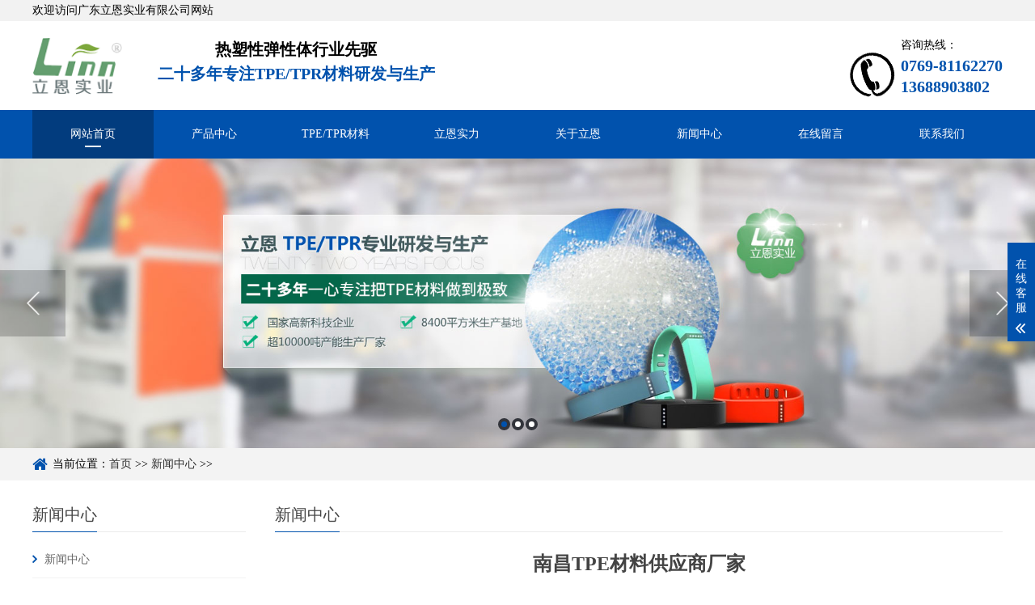

--- FILE ---
content_type: text/html; charset=UTF-8
request_url: https://www.linngd.com/1279.html
body_size: 9430
content:
<!DOCTYPE html>
<html lang="zh-CN">
<head>
<meta charset="UTF-8">
<meta http-equiv="X-UA-Compatible" content="IE=Edge">
<meta name="renderer" content="webkit|ie-comp|ie-stand" />
<meta name="viewport" content="initial-scale=1.0, minimum-scale=1.0, maximum-scale=1.0, user-scalable=no">
<meta http-equiv="Cache-Control" content="no-transform"/>
<meta name="applicable-device" content="pc,wap">
<meta name="MobileOptimized" content="width"/>
<meta name="HandheldFriendly" content="true"/>
<meta name='robots' content='index, follow, max-image-preview:large, max-snippet:-1, max-video-preview:-1' />

	<!-- This site is optimized with the Yoast SEO plugin v26.7 - https://yoast.com/wordpress/plugins/seo/ -->
	<title>南昌TPE材料供应商厂家 - 立恩实业</title>
	<meta name="description" content="随着TPE材料的性能的不断开发，全国各地的TPE厂家相继推出厨房用品TPE材料，南昌TPE材料厂家也不例外，厨房制品主要是餐具的手柄包胶，保鲜盒的密封件，餐桌垫，隔热手套，洗碗刷，砧板，折叠沥水篮，折叠切菜板，折叠垃圾桶，儿童餐勺手柄，防滑碗底座等产品。" />
	<link rel="canonical" href="https://www.linngd.com/1279.html" />
	<meta property="og:locale" content="zh_CN" />
	<meta property="og:type" content="article" />
	<meta property="og:title" content="南昌TPE材料供应商厂家 - 立恩实业" />
	<meta property="og:description" content="随着TPE材料的性能的不断开发，全国各地的TPE厂家相继推出厨房用品TPE材料，南昌TPE材料厂家也不例外，厨房制品主要是餐具的手柄包胶，保鲜盒的密封件，餐桌垫，隔热手套，洗碗刷，砧板，折叠沥水篮，折叠切菜板，折叠垃圾桶，儿童餐勺手柄，防滑碗底座等产品。" />
	<meta property="og:url" content="https://www.linngd.com/1279.html" />
	<meta property="og:site_name" content="立恩实业" />
	<meta property="article:published_time" content="2022-10-09T01:01:52+00:00" />
	<meta property="og:image" content="https://www.linngd.com/wp-content/uploads/1652946438-1649380454-201411101059331767234.jpg" />
	<meta name="author" content="admin" />
	<meta name="twitter:card" content="summary_large_image" />
	<meta name="twitter:label1" content="作者" />
	<meta name="twitter:data1" content="admin" />
	<script type="application/ld+json" class="yoast-schema-graph">{"@context":"https://schema.org","@graph":[{"@type":"Article","@id":"https://www.linngd.com/1279.html#article","isPartOf":{"@id":"https://www.linngd.com/1279.html"},"author":{"name":"admin","@id":"https://www.linngd.com/#/schema/person/67cc5f04f644d3ee0609e40c9b99c49e"},"headline":"南昌TPE材料供应商厂家","datePublished":"2022-10-09T01:01:52+00:00","mainEntityOfPage":{"@id":"https://www.linngd.com/1279.html"},"wordCount":30,"image":{"@id":"https://www.linngd.com/1279.html#primaryimage"},"thumbnailUrl":"https://www.linngd.com/wp-content/uploads/1652946438-1649380454-201411101059331767234.jpg","articleSection":["新闻中心"],"inLanguage":"zh-Hans"},{"@type":"WebPage","@id":"https://www.linngd.com/1279.html","url":"https://www.linngd.com/1279.html","name":"南昌TPE材料供应商厂家 - 立恩实业","isPartOf":{"@id":"https://www.linngd.com/#website"},"primaryImageOfPage":{"@id":"https://www.linngd.com/1279.html#primaryimage"},"image":{"@id":"https://www.linngd.com/1279.html#primaryimage"},"thumbnailUrl":"https://www.linngd.com/wp-content/uploads/1652946438-1649380454-201411101059331767234.jpg","datePublished":"2022-10-09T01:01:52+00:00","author":{"@id":"https://www.linngd.com/#/schema/person/67cc5f04f644d3ee0609e40c9b99c49e"},"description":"随着TPE材料的性能的不断开发，全国各地的TPE厂家相继推出厨房用品TPE材料，南昌TPE材料厂家也不例外，厨房制品主要是餐具的手柄包胶，保鲜盒的密封件，餐桌垫，隔热手套，洗碗刷，砧板，折叠沥水篮，折叠切菜板，折叠垃圾桶，儿童餐勺手柄，防滑碗底座等产品。","breadcrumb":{"@id":"https://www.linngd.com/1279.html#breadcrumb"},"inLanguage":"zh-Hans","potentialAction":[{"@type":"ReadAction","target":["https://www.linngd.com/1279.html"]}]},{"@type":"ImageObject","inLanguage":"zh-Hans","@id":"https://www.linngd.com/1279.html#primaryimage","url":"https://www.linngd.com/wp-content/uploads/1652946438-1649380454-201411101059331767234.jpg","contentUrl":"https://www.linngd.com/wp-content/uploads/1652946438-1649380454-201411101059331767234.jpg","width":600,"height":496},{"@type":"BreadcrumbList","@id":"https://www.linngd.com/1279.html#breadcrumb","itemListElement":[{"@type":"ListItem","position":1,"name":"首页","item":"https://www.linngd.com/"},{"@type":"ListItem","position":2,"name":"南昌TPE材料供应商厂家"}]},{"@type":"WebSite","@id":"https://www.linngd.com/#website","url":"https://www.linngd.com/","name":"立恩实业","description":"TPE材料 - TPE热塑性弹性体 - TPE原料价格 - TPE厂家","potentialAction":[{"@type":"SearchAction","target":{"@type":"EntryPoint","urlTemplate":"https://www.linngd.com/?s={search_term_string}"},"query-input":{"@type":"PropertyValueSpecification","valueRequired":true,"valueName":"search_term_string"}}],"inLanguage":"zh-Hans"},{"@type":"Person","@id":"https://www.linngd.com/#/schema/person/67cc5f04f644d3ee0609e40c9b99c49e","name":"admin","sameAs":["https://www.linngd.com"]}]}</script>
	<!-- / Yoast SEO plugin. -->


<style id='wp-img-auto-sizes-contain-inline-css' type='text/css'>
img:is([sizes=auto i],[sizes^="auto," i]){contain-intrinsic-size:3000px 1500px}
/*# sourceURL=wp-img-auto-sizes-contain-inline-css */
</style>
<style id='wp-block-library-inline-css' type='text/css'>
:root{--wp-block-synced-color:#7a00df;--wp-block-synced-color--rgb:122,0,223;--wp-bound-block-color:var(--wp-block-synced-color);--wp-editor-canvas-background:#ddd;--wp-admin-theme-color:#007cba;--wp-admin-theme-color--rgb:0,124,186;--wp-admin-theme-color-darker-10:#006ba1;--wp-admin-theme-color-darker-10--rgb:0,107,160.5;--wp-admin-theme-color-darker-20:#005a87;--wp-admin-theme-color-darker-20--rgb:0,90,135;--wp-admin-border-width-focus:2px}@media (min-resolution:192dpi){:root{--wp-admin-border-width-focus:1.5px}}.wp-element-button{cursor:pointer}:root .has-very-light-gray-background-color{background-color:#eee}:root .has-very-dark-gray-background-color{background-color:#313131}:root .has-very-light-gray-color{color:#eee}:root .has-very-dark-gray-color{color:#313131}:root .has-vivid-green-cyan-to-vivid-cyan-blue-gradient-background{background:linear-gradient(135deg,#00d084,#0693e3)}:root .has-purple-crush-gradient-background{background:linear-gradient(135deg,#34e2e4,#4721fb 50%,#ab1dfe)}:root .has-hazy-dawn-gradient-background{background:linear-gradient(135deg,#faaca8,#dad0ec)}:root .has-subdued-olive-gradient-background{background:linear-gradient(135deg,#fafae1,#67a671)}:root .has-atomic-cream-gradient-background{background:linear-gradient(135deg,#fdd79a,#004a59)}:root .has-nightshade-gradient-background{background:linear-gradient(135deg,#330968,#31cdcf)}:root .has-midnight-gradient-background{background:linear-gradient(135deg,#020381,#2874fc)}:root{--wp--preset--font-size--normal:16px;--wp--preset--font-size--huge:42px}.has-regular-font-size{font-size:1em}.has-larger-font-size{font-size:2.625em}.has-normal-font-size{font-size:var(--wp--preset--font-size--normal)}.has-huge-font-size{font-size:var(--wp--preset--font-size--huge)}.has-text-align-center{text-align:center}.has-text-align-left{text-align:left}.has-text-align-right{text-align:right}.has-fit-text{white-space:nowrap!important}#end-resizable-editor-section{display:none}.aligncenter{clear:both}.items-justified-left{justify-content:flex-start}.items-justified-center{justify-content:center}.items-justified-right{justify-content:flex-end}.items-justified-space-between{justify-content:space-between}.screen-reader-text{border:0;clip-path:inset(50%);height:1px;margin:-1px;overflow:hidden;padding:0;position:absolute;width:1px;word-wrap:normal!important}.screen-reader-text:focus{background-color:#ddd;clip-path:none;color:#444;display:block;font-size:1em;height:auto;left:5px;line-height:normal;padding:15px 23px 14px;text-decoration:none;top:5px;width:auto;z-index:100000}html :where(.has-border-color){border-style:solid}html :where([style*=border-top-color]){border-top-style:solid}html :where([style*=border-right-color]){border-right-style:solid}html :where([style*=border-bottom-color]){border-bottom-style:solid}html :where([style*=border-left-color]){border-left-style:solid}html :where([style*=border-width]){border-style:solid}html :where([style*=border-top-width]){border-top-style:solid}html :where([style*=border-right-width]){border-right-style:solid}html :where([style*=border-bottom-width]){border-bottom-style:solid}html :where([style*=border-left-width]){border-left-style:solid}html :where(img[class*=wp-image-]){height:auto;max-width:100%}:where(figure){margin:0 0 1em}html :where(.is-position-sticky){--wp-admin--admin-bar--position-offset:var(--wp-admin--admin-bar--height,0px)}@media screen and (max-width:600px){html :where(.is-position-sticky){--wp-admin--admin-bar--position-offset:0px}}

/*# sourceURL=wp-block-library-inline-css */
</style>
<style id='classic-theme-styles-inline-css' type='text/css'>
/*! This file is auto-generated */
.wp-block-button__link{color:#fff;background-color:#32373c;border-radius:9999px;box-shadow:none;text-decoration:none;padding:calc(.667em + 2px) calc(1.333em + 2px);font-size:1.125em}.wp-block-file__button{background:#32373c;color:#fff;text-decoration:none}
/*# sourceURL=/wp-includes/css/classic-themes.min.css */
</style>
<link rel='stylesheet' id='contact-form-7-css' href='https://www.linngd.com/wp-content/plugins/contact-form-7/includes/css/styles.css?ver=6.1.4' type='text/css' media='all' />
<link rel='stylesheet' id='toc-screen-css' href='https://www.linngd.com/wp-content/plugins/table-of-contents-plus/screen.min.css?ver=2411.1' type='text/css' media='all' />
<style id='toc-screen-inline-css' type='text/css'>
div#toc_container ul li {font-size: 100%;}
/*# sourceURL=toc-screen-inline-css */
</style>
<link rel='stylesheet' id='mytheme-style-css' href='https://www.linngd.com/wp-content/themes/linngd/style.css?ver=6.9' type='text/css' media='all' />
<script type="text/javascript" src="https://www.linngd.com/wp-includes/js/jquery/jquery.min.js?ver=3.7.1" id="jquery-core-js"></script>
<script type="text/javascript" src="https://www.linngd.com/wp-includes/js/jquery/jquery-migrate.min.js?ver=3.4.1" id="jquery-migrate-js"></script>
<script>
(function(){
var el = document.createElement("script");
el.src = "https://lf1-cdn-tos.bytegoofy.com/goofy/ttzz/push.js?ac896394fbe514684f4486cc37f84ec5d73373d21c752d5c721e3b35db88150efd9a9dcb5ced4d7780eb6f3bbd089073c2a6d54440560d63862bbf4ec01bba3a";
el.id = "ttzz";
var s = document.getElementsByTagName("script")[0];
s.parentNode.insertBefore(el, s);
})(window)
</script>
<script>
var _hmt = _hmt || [];
(function() {
  var hm = document.createElement("script");
  hm.src = "https://hm.baidu.com/hm.js?08b92911848c83705d5fbc3003ee4fc2";
  var s = document.getElementsByTagName("script")[0]; 
  s.parentNode.insertBefore(hm, s);
})();
</script>
<script src="https://www.linngd.com/wp-content/themes/linngd/static/js/jquery.js"></script>
<script src="https://www.linngd.com/wp-content/themes/linngd/static/js/index.js"></script>
<link rel="stylesheet" href="https://www.linngd.com/wp-content/themes/linngd/static/css/index.css" />
</head>
<body>
<div class="mb-header">
  <div class="top">
    <div class="wp"><span>欢迎访问广东立恩实业有限公司网站</span></div>
  </div>
  <div class="header-top">
    <div class="wp">
      <div class="logo"><a href="/"><img src="https://www.linngd.com/wp-content/themes/linngd/logo.png" alt="立恩实业" title="立恩实业"></a></div>
      <div class="txt">
        <h4>热塑性弹性体行业先驱</h4>
        <h4><span>二十多年专注TPE/TPR材料研发与生产</span></h4>
      </div>
      <div class="tel">
        <p>咨询热线：</p>
        <strong>0769-81162270</strong> <strong>13688903802</strong> </div>
    </div>
  </div>
  <div class="mb-mNav">
    <a href="/"><h3>广东立恩实业有限公司</h3></a>
    <span class="menuBtn"> <b></b> <b></b> </span> </div>
  <div class="mb-nav">
    <div class="wp">
      <div class="nav-item-bg"></div>
      <ul class="nav">
<li><a href="https://www.linngd.com/">网站首页</a></li>
<li><a href="https://www.linngd.com/products">产品中心</a></li>
<li><a href="https://www.linngd.com/chanpin/qptpe">TPE/TPR材料</a></li>
<li><a href="https://www.linngd.com/shili">立恩实力</a></li>
<li><a rel="privacy-policy" href="https://www.linngd.com/linn">关于立恩</a></li>
<li><a href="https://www.linngd.com/news">新闻中心</a></li>
<li><a href="https://www.linngd.com/liuyan">在线留言</a></li>
<li><a href="https://www.linngd.com/women">联系我们</a></li>
 
    </ul>
    </div>
  </div>
</div>
<div class="banner wow fadeInUp" data-wow-duration="1s" data-wow-delay=".1s">
  <div class="slider">
    
    <div class="item"> <a href="" style="background-image: url(https://www.linngd.com/wp-content/uploads/1652961673-1648623743-pc-1.jpg);">
      <div class="pt"></div>
      </a></div>
    <div class="item"> <a href="" style="background-image: url(https://www.linngd.com/wp-content/uploads/1652961674-1648623744-pc-2.jpg);">
      <div class="pt"></div>
      </a></div>
	 <div class="item"> <a href="" style="background-image: url(https://www.linngd.com/wp-content/uploads/1652961675-1648623745-pc-3.jpg);">
      <div class="pt"></div>
      </a></div>
  </div>
</div><div class="main">
  <div class="g-cur">
    <div class="wp">当前位置：<i class="iconfont icon-shouye" ></i><a href="https://www.linngd.com">首页</a> >> <a href="https://www.linngd.com/news" rel="category tag">新闻中心</a> >> </div>
  </div>
  <div class="row-b1">
    <div class="wp">
<div class="col-l">
  <h3 class="g-titIns1">
<a href="https://www.linngd.com/news" rel="category tag">新闻中心</a>  </h3>
  <div class="work_list clearfix" id="lrnavf1">
    <h4 ><span class="iconfont icon-jiantou"></span><a href='https://www.linngd.com/news'>新闻中心</a><span></span></h4>
    <h4 ><span class="iconfont icon-jiantou"></span><a href='https://www.linngd.com/products'>产品中心</a><span></span></h4>
  </div>
  <h3 class="g-titIns1 dbn">最新资讯</h3>
  <ul class="ul-newslist new_list">
 				
   <li><a href="https://www.linngd.com/10139.html">TPE弹性体材料怎么上油漆？</a></li>
 				
   <li><a href="https://www.linngd.com/10138.html">TPE弹性体材料缩水怎么解决？</a></li>
 				
   <li><a href="https://www.linngd.com/10137.html">TPE弹性体材料怎么清洗干净？</a></li>
 				
   <li><a href="https://www.linngd.com/10136.html">TPE弹性体材料阻燃级别有几种？</a></li>
 				
   <li><a href="https://www.linngd.com/10135.html">TPE弹性体材料胶料型号分几种？</a></li>
 				
   <li><a href="https://www.linngd.com/10134.html">TPE弹性体材料分为几种？</a></li>
 				
   <li><a href="https://www.linngd.com/10133.html">TPE弹性体材料涂层出油的原因</a></li>
 				
   <li><a href="https://www.linngd.com/10132.html">tpe弹性体材料本色料发黄的原因</a></li>
 				
   <li><a href="https://www.linngd.com/10131.html">tpe弹性体材料浇口鼓包变形的原因</a></li>
 				
   <li><a href="https://www.linngd.com/10130.html">TPE弹性体材料是不是耐高温？</a></li>
 				
   <li><a href="https://www.linngd.com/10129.html">TPE弹性体材料是不是橡胶？</a></li>
 				
   <li><a href="https://www.linngd.com/10128.html">TPE弹性体材料是不是属于硅胶？</a></li>
 				
   <li><a href="https://www.linngd.com/10127.html">TPE弹性体原材料如何判断好坏？</a></li>
 				
   <li><a href="https://www.linngd.com/10126.html">如何降低TPE弹性体原材料的成本？</a></li>
 				
   <li><a href="https://www.linngd.com/10125.html">TPE弹性体原材料如何进行推销？</a></li>
  </ul>
</div>      <div class="col-r">
        <h3 class="g-titIns1 mdisc"><a href="https://www.linngd.com/news" rel="category tag">新闻中心</a></h3>
        <div class="m-content">
          <div class="box">
            <div class="tit">
              <h1 class="g-titInfo">南昌TPE材料供应商厂家</h1>
              <ul class="ul-txt3">
			    <li>时间：2022-10-09 09:01:52</li>
                <li>来源：立恩实业</li>
                <li>作者：TPE</li>
              </ul>
            </div>
            <div class="txt wzimg" id="maximg">
             <p style="text-indent:2em;">
	<span style="font-size:16px;">随着TPE材料的性能的不断开发，全国各地的TPE厂家相继推出厨房用品TPE材料，南昌TPE材料厂家也不例外，厨房制品主要是餐具的手柄包胶，保鲜盒的密封件，餐桌垫，隔热手套，洗碗刷，砧板，折叠沥水篮，折叠切菜板，折叠垃圾桶，儿童餐勺手柄，防滑碗底座等产品。</span>
</p>
<p style="text-indent:2em;">
	<span style="font-size:16px;">由于TPE材料可以和PP，PS，ABS等塑料完美粘结双色注塑工艺成型。TPE具有的弹性特性也为产品增色。TPE材料都是无臭无味，并符合美国及欧洲对于接触食品的材料所需要的标准。</span>
</p>
<p style="text-align:center;">
	<img fetchpriority="high" decoding="async" src="https://www.linngd.com/wp-content/uploads/1652946438-1649380454-201411101059331767234.jpg" alt="tpe" width="600" height="496" title="tpe" />
</p>
<p style="text-indent:2em;">
	<span style="font-size:16px;">TPE折叠产品的优势</span>
</p>
<p style="text-indent:2em;">
	<span style="font-size:16px;">折叠系列产品中间是应用环保TPE，上下两端应用聚丙烯塑料。中间段的TPE具有高弹性，因此可以实现折叠功能，不使用的时候折叠起来为厨房节省空间。这种设计不会出现裂缝及残留脏污东西。两种塑料优异的粘结，厨房档次提升不少。</span>
</p>
<p style="text-indent:2em;">
	<span style="font-size:16px;">TPE餐具手柄包胶的优势</span>
</p>
<p style="text-indent:2em;">
	<span style="font-size:16px;">餐具手柄包胶系列采用优质进品原材料，具有出色的回弹性和减震性能，手感舒适，弹性触感佳，可提升制品的触摸手感，增强握持性，且有优良止滑性能，对弯曲疲劳具有良好的抗阻力，耐水解耐候性能优异，可以循环使用，降低产品成本，可以通过二次注塑与PP、PE、PS、ABS、PC、PA等基体材料包覆粘合,也可单独成形，广泛应用于厨房用品中。</span>
</p>
<p style="text-indent:2em;">
	<span style="font-size:16px;">TPE洗碗刷材料的优势</span>
</p>
<p style="text-indent:2em;">
	<span style="font-size:16px;">洗碗刷是采用环保热塑性弹性体TPE作为原料，通过SGS检测、达到欧盟国际标准,使用更加放心安全.tpe材质弹性体好，柔软性强,可以任意扭曲、揉捏，使劲的拉伸,多次使用擦拭也不会变形、撕裂，和铁丝球相比再也不用担心会掉屑。洗碗刷，带有小孔设计,洗碗后可以直接挂在墙上,不留洗洁精、不沾油污、不留臭味，也不会给细菌提供滋生环境。</span>
</p>
<p style="text-indent:2em;">
	<span style="font-size:16px;">南昌TPE材料厂家生产的TPE虽然广泛用于各类厨房用品，但是对于一些要求耐高温制品还是达不到性能要求，TPE材质制品长时间使用最高耐温只有90摄氏度。所以需要放入微波炉等高温处的厨房用品不可以使用TPE材料制作。TPE厨房用品可以使用沸水消毒，放心使用。</span></p>
            </div>
          </div>
        </div>
        <ul class="ul-txt2">
          <li>上一篇：<a href="https://www.linngd.com/1278.html" rel="prev">tpe软胶和pvc哪个贵(tpe软胶和pvc哪个好)</a></li>
          <li>下一篇：<a href="https://www.linngd.com/1280.html" rel="next">tpe和硅胶哪个更好(tpu和硅胶哪个更好)</a></li>
        </ul>
        <div class="m-list2">
          <h3 class="g-titIns1">随机推荐</h3>
          <ul class="ul-newslist" style="display: block;">
 
      <li><a href="https://www.linngd.com/8267.html">TPE原材料老化处理的方案汇总</a></li>
 
      <li><a href="https://www.linngd.com/709.html">TPE原材料厂家教您挑选蓝牙音箱</a></li>
 
      <li><a href="https://www.linngd.com/6910.html">为何要做TPE的阻燃改性(PPO阻燃改性)</a></li>
 
      <li><a href="https://www.linngd.com/6711.html">tpe娃娃容易裂开吗(tpe娃娃裂开了用什么可以沾好)</a></li>
 
      <li><a href="https://www.linngd.com/5322.html">tpr与tpe哪种材质软</a></li>
 
      <li><a href="https://www.linngd.com/5188.html">tpe材质用什么润滑</a></li>
 
      <li><a href="https://www.linngd.com/1019.html">TPE材料质量不稳定的原因与解决方法</a></li>
 
      <li><a href="https://www.linngd.com/2987.html">TPE熔融指数相关知识汇总</a></li>
  
          </ul>
        </div>
      </div>
    </div>
  </div>
</div>
<div class="footer">
  <div class="mb-fd-nav">
    <div class="wp">
      <ul>
<li><a href="https://www.linngd.com/">网站首页</a></li>
<li><a href="https://www.linngd.com/products">产品中心</a></li>
<li><a href="https://www.linngd.com/chanpin/qptpe">TPE/TPR材料</a></li>
<li><a href="https://www.linngd.com/shili">立恩实力</a></li>
<li><a rel="privacy-policy" href="https://www.linngd.com/linn">关于立恩</a></li>
<li><a href="https://www.linngd.com/news">新闻中心</a></li>
<li><a href="https://www.linngd.com/liuyan">在线留言</a></li>
<li><a href="https://www.linngd.com/women">联系我们</a></li>
      </ul>
    </div>
  </div>
  <div class="wp">
    <div class="fd-con wow fadeInUp" data-wow-duration="1s" data-wow-delay=".1s">
      <div class="logo"><a href="/"><img src="https://www.linngd.com/wp-content/uploads/1652962110-logo2.png" alt="立恩实业"></a></div>
      <div class="contact">
        <h5>联系我们</h5>
        <ul class="ul-txt">
          <li>广东立恩实业有限公司</li>
          <li><a href="https://beian.miit.gov.cn" target="_blank" rel="nofollow">粤ICP备15048744号</a></li>
          <li>电话：13688903802</li>
          <li>销售热线：0769-81162270</li>
          <li>邮箱：dg@linncn.com</li>
          <li>在线QQ：2335694071</li>
        <p>地址：广东省东莞市寮步镇金园新路49号</p>
		</ul>
      </div>
      <div class="qr">
        <div class="qr-1"> <img src="https://www.linngd.com/wp-content/themes/linngd/static/picture/weixin.jpg" />
          <p>关注公众号</p>
        </div>
      </div>
    </div>
    <div class="copy">立恩实业 版权所有 粤ICP备15048744号</div>
  </div>
</div>
<!-- 底部 end-->
<div class="h50"></div>
<!-- 悬浮菜单 -->
<ul class="mb-link">
  <li class="on"> <a href="https://www.linngd.com"><i class="i1 iconfont icon-shouye"></i>首页</a> </li>
  <li> <a href="https://www.linngd.com/products"><i class="i2 iconfont icon-yingyongxuanzhong"></i>产品</a> </li>
  <li> <a href="tel:13688903802"><i class="i3 iconfont icon-shouji"></i>电话</a> </li>
  <li> <a href="#"><i class="i4 iconfont icon-jiantou-shang"></i>顶部</a> </li>
</ul>
<!-- 悬浮菜单-end --> 
<!-- 客服 -->
<div class="kf">
  <div class="kt-top">在线客服 <span class="close"> <b></b> <b></b> </span> </div>
  <div class="con">
    <ul class="qq">
      <li> <a class="IM-item-link IM-qq" style="height:25px;" target="_blank" href="http://wpa.qq.com/msgrd?v=3&amp;uin=2335694071&amp;site=qq&amp;menu=yes"> <img border="0" src="https://www.linngd.com/wp-content/themes/linngd/static/picture/qq.png" alt="点击这里给我发消息" align="absmiddle" onerror="$(this).hide();">客服QQ </a> </li>
	  <li> <a class="IM-item-link IM-qq" style="height:25px;" target="_blank" href="http://wpa.qq.com/msgrd?v=3&amp;uin=2335694071&amp;site=qq&amp;menu=yes"> <img border="0" src="https://www.linngd.com/wp-content/themes/linngd/static/picture/qq.png" alt="点击这里给我发消息" align="absmiddle" onerror="$(this).hide();">客服QQ </a> </li>
    </ul>
    <h5>联系方式</h5>
    <div class="contact">
      <p>热线电话</p>
      <p>13688903802</p>
      <p>上班时间</p>
      <p>周一到周六</p>
      <p>公司电话</p>
      <p>0769-81162270</p>
	 <h5>二维码</h5>
    <div class="qr"><img src="https://www.linngd.com/wp-content/themes/linngd/static/picture/weixin.jpg" /> </div></div>
  </div>
  <div class="kf-side"> <b>在</b><b>线</b><b>客</b><b>服</b> <span class="arrow"></span> </div>
  <div class="backTop"></div>
</div>
<!-- 客服END -->
<link rel="stylesheet" href="https://www.linngd.com/wp-content/themes/linngd/static/css/slick.css">
<script src="https://www.linngd.com/wp-content/themes/linngd/static/js/slick.min.js"></script>
<!-- 新闻滚动 -->

<script src="https://www.linngd.com/wp-content/themes/linngd/static/js/scroll.js"></script>
<script type="text/javascript">
	$(function () {
		$('.myscroll').myScroll({
			speed: 40, //数值越大，速度越慢
			rowHeight: 32 //li的高度
		});
	});
	$(".TAB_CLICK2 li").click(function () {
		var tab = $(this).parent(".TAB_CLICK2");
		var con = tab.attr("id");
		var on = tab.find("li").index(this);
		$(this).addClass('on').siblings(tab.find("li")).removeClass('on');
		// $(con).eq(on).show().siblings(con).hide();
		$(con).eq(on).addClass('ok').siblings(con).removeClass('ok');
	});
</script>
<link rel="stylesheet" href="https://www.linngd.com/wp-content/themes/linngd/static/css/animate.min.css">
<script src="https://www.linngd.com/wp-content/themes/linngd/static/js/wow.min.js"></script>
<script>
	// 初始化wow.js
	var wow = new WOW({
		boxClass: 'wow',
		animateClass: 'animated',
		offset: 0,
		mobile: false,
		live: true
	});
	if (!(/msie [6|7|8|9]/i.test(navigator.userAgent))) {
		wow.init();
	};
</script>
<script type="speculationrules">
{"prefetch":[{"source":"document","where":{"and":[{"href_matches":"/*"},{"not":{"href_matches":["/wp-*.php","/wp-admin/*","/wp-content/uploads/*","/wp-content/*","/wp-content/plugins/*","/wp-content/themes/linngd/*","/*\\?(.+)"]}},{"not":{"selector_matches":"a[rel~=\"nofollow\"]"}},{"not":{"selector_matches":".no-prefetch, .no-prefetch a"}}]},"eagerness":"conservative"}]}
</script>
<script type="text/javascript" src="https://www.linngd.com/wp-includes/js/dist/hooks.min.js?ver=dd5603f07f9220ed27f1" id="wp-hooks-js"></script>
<script type="text/javascript" src="https://www.linngd.com/wp-includes/js/dist/i18n.min.js?ver=c26c3dc7bed366793375" id="wp-i18n-js"></script>
<script type="text/javascript" id="wp-i18n-js-after">
/* <![CDATA[ */
wp.i18n.setLocaleData( { 'text direction\u0004ltr': [ 'ltr' ] } );
//# sourceURL=wp-i18n-js-after
/* ]]> */
</script>
<script type="text/javascript" src="https://www.linngd.com/wp-content/plugins/contact-form-7/includes/swv/js/index.js?ver=6.1.4" id="swv-js"></script>
<script type="text/javascript" id="contact-form-7-js-translations">
/* <![CDATA[ */
( function( domain, translations ) {
	var localeData = translations.locale_data[ domain ] || translations.locale_data.messages;
	localeData[""].domain = domain;
	wp.i18n.setLocaleData( localeData, domain );
} )( "contact-form-7", {"translation-revision-date":"2024-12-09 02:48:04+0000","generator":"GlotPress\/4.0.1","domain":"messages","locale_data":{"messages":{"":{"domain":"messages","plural-forms":"nplurals=1; plural=0;","lang":"zh_CN"},"Error:":["\u62a5\u9519\uff1a"]}},"comment":{"reference":"includes\/js\/index.js"}} );
//# sourceURL=contact-form-7-js-translations
/* ]]> */
</script>
<script type="text/javascript" id="contact-form-7-js-before">
/* <![CDATA[ */
var wpcf7 = {
    "api": {
        "root": "https:\/\/www.linngd.com\/wp-json\/",
        "namespace": "contact-form-7\/v1"
    }
};
//# sourceURL=contact-form-7-js-before
/* ]]> */
</script>
<script type="text/javascript" src="https://www.linngd.com/wp-content/plugins/contact-form-7/includes/js/index.js?ver=6.1.4" id="contact-form-7-js"></script>
<script type="text/javascript" id="toc-front-js-extra">
/* <![CDATA[ */
var tocplus = {"smooth_scroll":"1","visibility_show":"\u663e\u793a","visibility_hide":"\u9690\u85cf","width":"Auto"};
//# sourceURL=toc-front-js-extra
/* ]]> */
</script>
<script type="text/javascript" src="https://www.linngd.com/wp-content/plugins/table-of-contents-plus/front.min.js?ver=2411.1" id="toc-front-js"></script>
</body>
</html>

--- FILE ---
content_type: text/css
request_url: https://www.linngd.com/wp-content/themes/linngd/static/css/iconfont.css
body_size: 878
content:


@font-face {font-family: "iconfont";
  src: url('../fonts/fontawesome-webfont.eot'); /* IE9 */
  src: url('../fonts/fontawesome-webfont.eot') format('embedded-opentype'), /* IE6-IE8 */
  url('../fonts/fontawesome-webfont.woff2') format('woff2'),
  url('../fonts/fontawesome-webfont.woff') format('woff'),
  url('../fonts/fontawesome-webfont.ttf') format('truetype'), /* chrome, firefox, opera, Safari, Android, iOS 4.2+ */
  url('../fonts/fontawesome-webfont.svg') format('svg'); /* iOS 4.1- */
}

.iconfont {
  font-family: "iconfont" !important;
  font-size: 16px;
  font-style: normal;
  -webkit-font-smoothing: antialiased;
  -moz-osx-font-smoothing: grayscale;
}

.icon-shouji:before {
  content: "\f10A";
}

.icon-yingyongxuanzhong:before {
  content: "\f009";
}

.icon-jiantouyou:before {
  content: "\f101";
}

.icon-jiantou-shang:before {
  content: "\f0aa";
}

.icon-shouye:before {
  content: "\f015";
}

.icon-jiantou:before {
  content: "\f105";
}



--- FILE ---
content_type: text/css
request_url: https://www.linngd.com/wp-content/themes/linngd/static/css/m-inside.css
body_size: 4153
content:
/* 内页样式 */
/* 柠檬 */
.ban {
    height: 359px;
    -webkit-background-size: cover;
    background-size: cover;
    overflow: hidden;
    background-repeat: no-repeat;
    background-position: center center;
}

.g-cur {
    height: 40px;
    line-height: 40px;
    background: #f3f3f3;
}

.g-cur .wp {
    box-sizing: border-box;
}

.g-cur .wp a {
    color: #2f2f2f;
}
.g-cur .wp i{
    font-size: 20px;
    color: #0152ad;
    margin-right: 6px;
    float: left;
}
.g-cur .wp a:hover {
    color: #0152ad;
}

.row-b1 {
    overflow: hidden;
    padding: 20px 0 56px;
}

.row-b1 .col-l {
    width: 22%;
}

.row-b1 .col-r {
    width: 75%;
}

.g-titIns1 {
    height: 44px;
    line-height: 44px;
    font-size: 20px;
    color: #545454;
    border-bottom: 1px solid #ebebeb;
    font-weight: normal;
    position: relative;
}

.g-titIns1::after {
    content: "";
    width: 80px;
    height: 1px;
    background: #0152ad;
    position: absolute;
    left: 0;
    bottom: -1px;
}

.ul-txt-ins1 {
    padding-top: 12px;
    margin-bottom: 30px;
}

.ul-txt-ins1 li {
    line-height: 44px;
}

.ul-txt-ins1>li>span {
    width: 6px;
    height: 7px;
    font-size: 10px;
    color: #0152ad;
    display: inline-block;
    float: left;
    margin-right: 20px;
}

.ul-txt-ins1 li a {
    display: block;
    color: #000;
    font-size: 14px;
    border-bottom: 1px solid #f2f2f2;
}

.ul-txt-ins1 li a:hover {
    color: #0152ad;
}

.ul-sub {
    padding-bottom: 10px;
    display: none;
}

.ul-sub li {
    text-indent: 16px;
}

.ul-sub>li>a>span {
    width: 6px;
    height: 7px;
    font-size: 10px;
    color: #0152ad;
    margin-right: 10px;
}

.ul-sub>li>a {
    color: #000;
}

.ul-newslist {
    margin-bottom: 30px;
}

.ul-newslist li {
    font-size: 14px;
    padding: 10px 0;
    border-bottom: #dddddd 1px dotted;
}
.new_list li{overflow: hidden;text-overflow: ellipsis;}
.ul-newslist li .tit {
    overflow: hidden;
}

.ul-newslist li .tit .time {
    float: right;
    height: 41px;
    line-height: 41px;
    font-size: 14px;
}

.ul-newslist li .tit a {
    float: left;
    display: block;
    font-size: 16px;
    height: 46px;
    line-height: 46px;
}

.ul-newslist li .tit h3 a>span {
    width: 6px;
    font-size: 20px;
    vertical-align: middle;
    margin-right: 14px;
    color: #0152ad;
}

.ul-newslist li .tit h3>span {
    float: right;
    font-size: 14px;
    font-weight: normal;
}

.ul-newslist li a:hover {
    color: #0152ad;
}

.ul-newslist li .txt p {
    font-size: 14px;
    line-height: 24px;
    display: -webkit-box;
    -webkit-box-orient: vertical;
    -webkit-line-clamp: 2;
    overflow: hidden;
}

.m-info p {
    height: 34px;
    line-height: 34px;
    font-size: 14px;
    color: #2f2f22;
}

.m-content {
    margin: 22px 0;
}

.m-content .txt p {
    line-height: 28px;
    color: #2f2f2f;
    font-size: 14px;
    margin: 10px
}

.m-content.m0 {
    margin: 0;
}

.m-message {
    width: 494px;
    margin: 48px auto 0;
}

.m-message label {
    width: 100%;
    margin-bottom: 15px;
    display: block;
    font-size: 14px;
    overflow: hidden;
}

.m-message label em {
    display: block;
    float: right;
    color: red;
    height: 32px;
    line-height: 32px;
}

.m-message label span {
    width: 70px;
    height: 34px;
    line-height: 34px;
    color: #2f2f2f;
    float: left;
    font-weight: bold;
    text-align: right;
    margin-right: 30px;
    display: inline-block;
}

.m-message label input.inp,
.m-message label textarea,
.m-message label.code input {
    width: 77%;
    overflow: hidden;
    height: 32px;
    line-height: 32px;
    border: #cccccc 1px solid;
    border-radius: 3px;
    padding: 0 14px;
    box-sizing: border-box;
    color: #555;
    -webkit-box-shadow: inset 0 1px 1px rgba(0, 0, 0, 0.075);
    box-shadow: inset 0 1px 1px rgba(0, 0, 0, 0.075);
    -webkit-transition: border-color ease-in-out 0.15s,
        -webkit-box-shadow ease-in-out 0.15s;
    -o-transition: border-color ease-in-out 0.15s, box-shadow ease-in-out 0.15s;
    transition: border-color ease-in-out 0.15s, box-shadow ease-in-out 0.15s;
}

.m-message label input:focus,
.m-message label textarea:focus {
    border-color: #66afe9;
    outline: 0;
    -webkit-box-shadow: inset 0 1px 1px rgba(0, 0, 0, 0.075),
        0 0 8px rgba(102, 175, 233, 0.6);
    box-shadow: inset 0 1px 1px rgba(0, 0, 0, 0.075),
        0 0 8px rgba(102, 175, 233, 0.6);
}

.m-message label textarea {
    height: 72px;
    line-height: 24px;
    padding: 10px 14px;
}

.m-message label.code {
    line-height: 34px;
}

.m-message label.code input {
    width: 112px;
    float: left;
    margin-right: 30px;
}

.m-message label.code .pic {
    display: inline-block;
}

.m-message label.code img {
    width: 60px;
    height: 17px;
    vertical-align: middle;
}

.btn-1 input {
    width: 52px;
    height: 32px;
    line-height: 32px;
    background: #e8e8e8;
    border: none;
    color: #333;
    margin-right: 22px;
    cursor: pointer;
    transition: 0.3s;
}

.btn-1 {
    padding-left: 100px;
}

.btn-1 input.focus {
    background: #0152ad;
    color: #fff;
}

.btn-1 input.focus:hover {
    background: #444;
}

.btn-1 input:hover {
    background: #ccc;
}

.g-titInfo {
    height: 34px;
    line-height: 34px;
    color: #434343;
    margin-bottom: 15px;
    text-align: center;
    font-size: 24px;
}
.wzimg img{max-width:100%;height:auto !important;}
.ul-txt3 {
    text-align: center;
    margin-bottom: 20px;
}

.ul-txt3 li {
    display: inline-block;
    font-size: 14px;
    margin: 0 10px;
}

.m-txt3 {
    margin-top: 10px;
}

.m-txt3 .desc {
    padding-left: 20px;
    margin-bottom: 15px;
    height: 36px;
    line-height: 36px;
    color: #868686;
    font-size: 14px;
    background-color: #f5f5f5;
    border: 1px dotted #e5e5e5;
}

.m-txt3 .desc p a {
    color: #868686;
}

.m-txt3 .desc p a:hover {
    color: #ea042b;
}

.m-txt3 .tabel {
    overflow: hidden;
    color: #5a5a5a;
    border-top: 1px dashed #999;
    border-bottom: 1px dashed #999;
    font-size: 14px;
}

.m-txt3 .tabel span {
    float: left;
    height: 42px;
    line-height: 42px;
    margin-right: 10px;
}

.m-txt3 .tabel ul {
    overflow: hidden;
}

.m-txt3 .tabel li {
    float: left;
}

.m-txt3 .tabel li a {
    display: block;
    margin-right: 10px;
    height: 42px;
    line-height: 42px;
}

.m-txt3 .tabel li a:hover {
    color: #ea042b;
}

/*******************************
    -------[=产品列表]-------
********************************/
.m_chanpin {
    overflow: hidden;
    margin-bottom: 30px;
}

.m_chanpin .desc {
    padding: 10px;
    margin-top: 20px;
    line-height: 24px;
    text-indent: 2em;
    font-size: 14px;
    border: 1px dotted #e5e5e5;
    color: #868686;
    background-color: #f5f5f5;
}

.ul-imgtxt-01 {
    overflow: hidden;
    margin: 55px -10px 0;
}

.ul-imgtxt-01 li {
    width: 25%;
    float: left;
    margin-top: 20px;
}

.ul-imgtxt-01 li a {
    border: 1px solid #b9a7a7;
    margin: 0 10px;
    display: block;
    text-align: center;
}

.ul-imgtxt-01 li a:hover {
    border: 1px solid #46a6ec;
}

.ul-imgtxt-01 li a .pic {
    padding-top: 77%;
    height: 0;
    position: relative;
    overflow: hidden;
}

.ul-imgtxt-01 li a .pic img {
    display: inline-block;
    vertical-align: middle;
    width: 100%;
    height: 100%;
    position: absolute;
    left: 0;
    right: 0;
    top: 0;
    margin: 0 auto;
    transition: 0.3s;
    -webkit-transition: 0.3s;
    -moz-transition: 0.3s;
    -ms-transition: 0.3s;
    -o-transition: 0.3s;
}

.ul-imgtxt-01 li a:hover .pic img {
    transform: scale(1.08);
    -webkit-transform: scale(1.08);
    -moz-transform: scale(1.08);
    -ms-transform: scale(1.08);
    -o-transform: scale(1.08);
}

.ul-imgtxt-01 li a p {
    height: 28px;
    line-height: 28px;
    font-size: 12px;
    color: #434343;
    text-align: center;
    overflow: hidden;
    margin-bottom: 10px;
}

.ul-imgtxt-01 li a:hover {
    text-decoration: none;
}

.ul-imgtxt-01 li a:hover p {
    color: #0152ad;
    text-decoration: none;
}

.ul-imgtxt2 {
    margin-top: 0;
}

.ul-imgtxt2 li {
    width: 33.33%;
}

.ul-imgtxt2 li a {
    border: 0;
}

.ul-imgtxt2 li .pic {
    padding: 4px;
    border-radius: 4px;
    border: 1px solid #e1e1e1;
}

.ul-imgtxt2 li a p {
    font-size: 16px;
    height: 32px;
    line-height: 32px;
}

.ul-imgtxt2 li a:hover {
    border: 0;
}

/*******************************
    -------[=产品详情]-------
********************************/
.m-list1 {
    overflow: hidden;
    padding: 14px 0 25px;
    border-bottom: 1px dotted #a9a9a9;
}

.m-pic1 {
    float: left;
    width: 43%;
}

.m-pic1-for {
    margin-bottom: 10px;
}

.m-pic1-for .item {
    height: 290px;
    cursor: pointer;
}

.m-pic1-for .item img {
    width: 100%;
    height: 100%;
    display: block;
}

.m-pic1-for .item:hover img {
    -webkit-transform: scale(1.08);
    -moz-transform: scale(1.08);
    -o-transform: scale(1.08);
    -ms-transform: scale(1.08);
    transform: scale(1.08);
}

.m-pic1 .slick-arrow {
    position: absolute;
    top: 50%;
    margin-top: -16px;
    overflow: hidden;
    cursor: pointer;
    width: 32px;
    height: 32px;
    font-size: 0;
    line-height: 0;
    z-index: 9;
    background-repeat: no-repeat;
    background-position: center center;
    -o-background-size: auto 16px;
    -ms-background-size: auto 16px;
    -moz-background-size: auto 16px;
    -webkit-background-size: auto 16px;
    background-size: auto 16px;
    background-color: rgba(0, 0, 0, 1);
    border: 0;
    outline: 0;
    border-radius: 50%;
    opacity: 0.2;
}

.m-pic1 .slick-prev {
    left: 2%;
    background-image: url(../images/prev.png);
}

.m-pic1 .slick-next {
    right: 2%;
    background-image: url(../images/next.png);
}

.m-pic1-nav {
    text-align: center;
}

.m-pic1-nav .item {
    width: 40px !important;
    height: 32px;
    padding: 2px;
    border: 1px solid #5280dd;
    margin: 0 2px;
    display: inline-block !important;
    float: none !important;
}

.m-pic1-nav .item img {
    width: 100%;
    height: 100%;
    display: block;
    cursor: pointer;
}

.m-txt1 {
    overflow: hidden;
    padding-left: 38px;
}

.m-txt1 h3 {
    font-size: 16px;
    padding-bottom: 9px;
    margin-bottom: 9px;
    border-bottom: 1px dotted #a9a9a9;
}

.m-txt1 .txt {
    margin-right: 100px;
}

.m-txt1 .txt p {
    line-height: 28px;
    margin-bottom: 10px;
    font-size: 14px;
    color: #2f2f2f;
}

.m-txt1 .btn {
    display: block;
    width: 98px;
    height: 32px;
    line-height: 32px;
    padding-left: 15px;
    background-color: #0152ad;
    color: #fff;
}

.m-txt1 .btn:hover {
    background-color: #444;
}

.m-txt1 .btn span {
    display: block;
    padding-left: 15px;
    background-repeat: no-repeat;
    background-position: left center;
    background-image: url(../images/icon4.png);
}

.m-txt2 {
    margin-top: 25px;
}

.m-txt2 p {
    font-size: 14px;
    line-height: 26px;
    margin-bottom: 10px;
}

.ul-txt2 {
    overflow: hidden;
    margin: 20px 0;border-top: 1px dashed #999;border-bottom: 1px dashed #999;padding:10px 0;
}

.ul-txt2 li {
    float: left;
    font-size: 14px;
}

.ul-txt2 li:last-child {
    float: right;
}

.ul-txt2 li a {
    color: #0152ad;
    transition: 0.3s;
    -ms-transition: 0.3s;
    -moz-transition: 0.3s;
    -webkit-transition: 0.3s;
    -o-transition: 0.3s;
}

.ul-txt2 li a:hover {
    color: #1682fb;
    text-decoration: underline;
}

.m-list3 {
    padding: 25px 0;
}

.ul-link2 {
    overflow: hidden;
    margin-top: 20px;
}

.ul-link2 li {
    float: left;
    margin-bottom: 20px;
}

.ul-link2 li a {
    display: block;
    margin-right: 17px;
    font-size: 14px;
}

.ul-link2 li a:hover {
    color: #ea042b;
}

.ul-news1 {
    overflow: hidden;
    /* margin: 0 -10px; */
}

.ul-news1 li {
    float: left;
    width: 50%;
    padding: 0;
}

.ul-news1 li .tit {
    margin: 0 10px;
}

.m-list2 {
    /* margin-bottom: 25px; */
}

/* 分页 */
.g-pages {
    text-align: center;
    font-size: 0;
    margin: 20px 0;
}

.g-pages li {
    display: inline-block;
}

.g-pages li a {
    display: block;
    padding: 4px 9px;
    margin: 0 2px;
    border: 1px solid #dbdbdb;
    font-size: 13px;
}

.g-pages li.thisclass a,
.g-pages li a:hover {
    background-color: #0152ad;
    border: 1px solid #0152ad;
    color: #fff;
}

.g-tit3 {
    padding-bottom: 10px;
    font-size: 16px;
    color: #0152ad;
    border-bottom: 1px solid #0152ad;
}

.g-tit3 span {
    font-weight: 400;
    color: #999;
    text-transform: uppercase;
}

/* 放大镜 */


div.zoomDiv {
    z-index: 999;
    position: absolute;
    top: 0;
    left: 0;
    background: #ffffff;
    border: 1px solid #ddd;
    display: none;
    text-align: center;
    overflow: hidden;
    font-size: 0;
}

div.zoomMask {
    position: absolute;
    background: url(../images/mask.png) repeat scroll 0 0 transparent;
    cursor: move;
    z-index: 1;
}


.mb-showcase {
    margin-bottom: 30px;
}

.mb-showcase-pic {
    position: relative;
    width: 100%;
    overflow: hidden;
    float: left;
}

.mb-showcase-pic .bd {
    font-size: 0;
    margin-top: 13px;
    overflow: hidden;
}

.mb-showcase-pic .bd li {
    height: 75px;
    line-height: 75px;
    cursor: pointer;
    display: inline-block;
    width: 99px;
    border: 1px solid #ddd;
    padding: 1px;
    margin: 0 5px;
}

.mb-showcase-pic .bd li.active {
    border-color: #c80003;
}

.mb-showcase-pic .prev,
.mb-showcase-pic .next {
    position: absolute;
    background: no-repeat 0 0;
    width: 14px;
    height: 27px;
    bottom: 26px;
    z-index: 2;
}

.mb-showcase-pic .prev {
    background-image: url(../images/zlztdetailscon1btn01.png);
    left: 0;
}

.mb-showcase-pic .next {
    background-image: url(../images/zlztdetailscon1btn02.png);
    right: 0;
}

.mb-showcase-pic .prev:hover,
.mb-showcase-pic .next:hover {
    background-position: 0 bottom;
}

.mb-showcase-pic .cover {
    height: 300px;
    line-height: 300px;
    border: 1px solid #ddd;
    padding: 1px;
}

.mb-showcase-info {
    float: right;
    width: 500px;
}

.mb-showcase-info h1 {
    margin: 0 0 15px;
    font-size: 20px;
    overflow: hidden;
    font-weight: normal;
    border-bottom: 1px solid #ddd;
    padding-bottom: 15px;
}

.mb-showcase-info p {
    margin: 0;
    color: #666;
    line-height: 2;
}

.mb-showcase-info .tel {
    border-top: 2px solid #e6e6e6;
    margin-top: 15px;
    padding-top: 15px;
    background: url(../images/viskins-p1.png) no-repeat 0 15px;
    height: 42px;
    padding-left: 50px;
    line-height: 21px;
}

.mb-showcase-info .tel a {
    float: right;
    line-height: 42px;
    padding: 0 15px;
    background-color: #c80003;
    color: #fff;
}

.mb-showcase-info .tel span {
    display: block;
    color: #c80003;
    font-size: 18px;
}

div.zoomDiv {
    z-index: 999;
    position: absolute;
    top: 0;
    left: 0;
    background: #ffffff;
    border: 1px solid #ddd;
    display: none;
    text-align: center;
    overflow: hidden;
    font-size: 0;
}
div.zoomDiv img{
    max-width: none;
}

div.zoomMask {
    position: absolute;
    background: url(../images/mask.png) repeat scroll 0 0 transparent;
    cursor: move;
    z-index: 1;
}

.img-center {
    text-align: center;
    font-size: 0;
}

.img-center img {
    display: inline-block;
    width: auto;
    height: auto;
    max-width: 100%;
    max-height: 100%;
    vertical-align: middle;
}


.m_pic_showpic {
    display: none;
}

.m_showpic img {
    display: block;
    max-width: 100%;
}

.m-list1 {
    overflow: hidden;
    padding: 14px 0 25px;
    border-bottom: 1px dotted #a9a9a9;
}

.m-pic1 {
    float: left;
    width: 43%;
}

/* 放大镜 End */

/* 案例 */
.ul-imgtxt-2 {
    overflow: hidden;
    margin: 0 -10px;
}
.ul-imgtxt-2 li {
    width: 33.33%;
    float: left;
    margin-top: 20px;
}

.ul-imgtxt-2 li a {
    margin: 0 10px;
    display: block;
    text-align: center;
}
.ul-imgtxt-2 li a:hover {
    box-shadow: 0 5px 8px 2px rgba(0,0,0,.2);
}
.ul-imgtxt-2 li a .pic {
    padding-top: 77%;
    height: 0;
    position: relative;
    overflow: hidden;
}
.ul-imgtxt-2 li a .pic img {
    display: inline-block;
    vertical-align: middle;
    width: 100%;
    height: 100%;
    position: absolute;
    left: 0;
    right: 0;
    top: 0;
    margin: 0 auto;
    transition: 1s;
    -webkit-transition: 1s;
    -moz-transition: 1s;
    -ms-transition: 1s;
    -o-transition: 1s;
}
.ul-imgtxt-2 li a:hover .pic img {
    transform: scale(1.08);
    -webkit-transform: scale(1.08);
    -moz-transform: scale(1.08);
    -ms-transform: scale(1.08);
    -o-transform: scale(1.08);
}
.ul-imgtxt-2 li a p {
    height: 50px;
    line-height: 50px;
    text-align: center;
    font-size: 15px;
    color: #666;
    font-weight: 400;
    transition: .3s;
    -ms-transition: .3s;
    -moz-transition: .3s;
    -webkit-transition: .3s;
    -o-transition: .3s;
}
.ul-imgtxt-2 li a:hover {
    text-decoration: none;
}
.ul-imgtxt-2 li a:hover p {
    background-color: #0152ad;
    color: #fff;
}
/*
-----------------[相册详情]--------------*/

.m-list03{
    margin-top: 30px;
    padding:26px 10px 10px;
    border: 1px solid #ddd;
    background-color: #f0f0f0;
}
.m-list03 .con{
    margin-bottom: 10px;
    padding: 15px;
    background-color: #fff;
    border: 1px solid #ddd;
}
.m-list03 .box{
    padding: 26px 20px;
    background-color: #fff;
    border: 1px solid #ddd;
}
.m-list03 .con .pic{
    height: 450px;
    line-height: 450px;
    overflow: hidden;
    text-align: center;
}
.m-list03 .con .pic img{
    display: inline-block;
    vertical-align: middle;
    max-width: 100%;
    max-height: 100%;
}
.m-list03 .box .txt{

}
.m-list03 .box .txt h3{
    margin-bottom: 30px;
    font-size: 22px;
    color: #0152ad;
}
.ul-txt01{
    overflow: hidden;
    padding-left: 23px;
    /* background: url(../images/source.gif) left center no-repeat; */
}
.ul-txt01 li{
    float: left;
    margin-right: 4px;
    font-size: 14px;
    color: #505050;
    font-family: 'microsoft yahei',Verdana, Arial;
}
.ul-txt01 li a{
    font-size: 12px;
}
.ul-txt01 li a:hover{
    color: #f00;
}